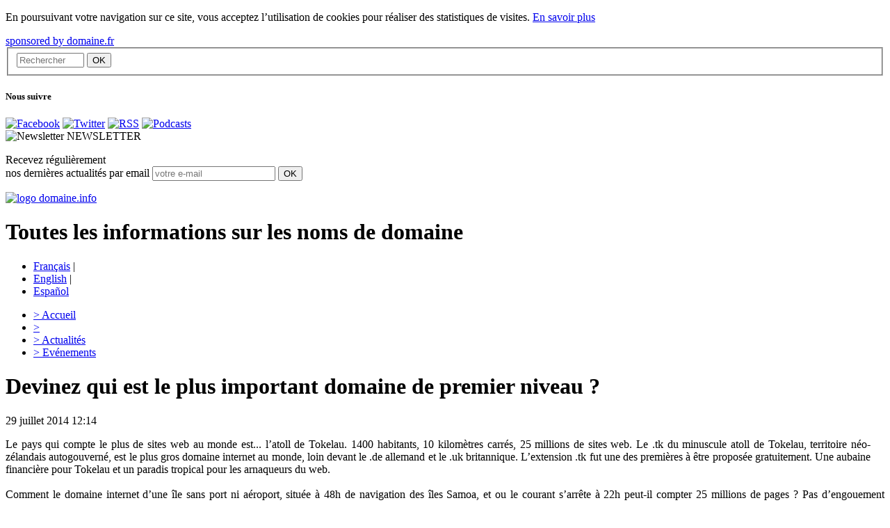

--- FILE ---
content_type: text/html; charset=utf-8
request_url: http://www.domaine.info/rubrique/article/devinez-qui-est-le-plus-important?lang=fr
body_size: 26473
content:
<!DOCTYPE html>
<html xmlns="http://www.w3.org/1999/xhtml" xml:lang="fr" lang="fr" dir="ltr">
<head>
<base href="http://www.domaine.info/" />
<title>Devinez qui est le plus important domaine de premier niveau ? - domaine .info</title>
<meta name="keywords" content="" />
<meta name="description" content="Le pays qui compte le plus de sites web au monde est... l'atoll de Tokelau. Il s'agit aussi d'un des plus dangereux." />

<meta http-equiv="Content-Type" content="text/html; charset=utf-8" />

<link rel="alternate" type="application/rss+xml" title="La rubrique Webtv" href="http://www.domaine.info/squelettes/rss/webtv.php" />
<link rel="alternate" type="application/rss+xml" title="La rubrique Actualit&eacute;s" href="http://www.domaine.info/squelettes/rss/actualites.php" />
<link rel="alternate" type="application/rss+xml" title="La rubrique &Eacute;v&egrave;nements" href="http://www.domaine.info/squelettes/rss/evenements.php" />

<link rel="stylesheet" href="squelettes/css/global.css" type="text/css" media="all" />
<link rel="stylesheet" href="squelettes/css/shadowbox.css" type="text/css" media="all" />
<link rel="stylesheet" href="squelettes/css/jquery.accessible-news-slider.css" type="text/css" media="all" />
<link rel="stylesheet" href="squelettes/js/anythingslider/css/slider.css" type="text/css" media="all" />


<link rel="stylesheet" href="plugins/nuage/nuage.css" type="text/css" media="all" />

<script src="prive/javascript/jquery.js" type="text/javascript"></script>

<script src="prive/javascript/jquery.form.js" type="text/javascript"></script>

<script src="prive/javascript/ajaxCallback.js" type="text/javascript"></script>
<!-- insert_head --><link rel="stylesheet" href="http://www.domaine.info/spip.php?page=cfg.css" type="text/css" media="all" />
<!-- Debut header du Couteau Suisse -->
<script type="text/javascript"><!--
var cs_prive=window.location.pathname.match(/\/ecrire\/$/)!=null;
var cs_init=function(){
glossaire_init.apply(this)}
if(typeof onAjaxLoad=='function')onAjaxLoad(cs_init);
if(window.jQuery){
var cs_sel_jQuery=typeof jQuery(document).selector=='undefined'?'@':'';
var cs_CookiePlugin="http://www.domaine.info/prive/javascript/jquery.cookie.js";
jQuery(document).ready(function(){
cs_init.apply(document)})}

// --></script>

<style type="text/css">
a.cs_glossaire:after{display:none;}
</style>
<link rel="stylesheet" href="http://www.domaine.info/plugins/couteau_suisse/outils/glossaire.css" type="text/css" media="projection, screen" />
<script type="text/javascript" src="http://www.domaine.info/plugins/couteau_suisse/outils/glossaire.js"></script><!-- Fin header du Couteau Suisse -->



<script type="text/javascript" src="squelettes/js/swfobject.js"></script>
<script type="text/javascript" src="squelettes/js/flash_resize.js"></script>
<script type="text/javascript" src="squelettes/js/jquery.accessible-news-slider.js"></script>
<script type="text/javascript" src="squelettes/js/jquery.idtabs.js"></script>
<script type="text/javascript" src="squelettes/js/domtab.js"></script>
<script type='text/javascript' src="squelettes/js/jquery.timers.js"></script>
<script type='text/javascript' src="squelettes/js/anythingslider/js/jquery.easing.1.2.js"></script>
<script type='text/javascript' src="squelettes/js/anythingslider/js/jquery.anythingslider.js"></script>
<script type='text/javascript' src="squelettes/js/shadowbox/shadowbox.js"></script>
<script type='text/javascript' src="squelettes/js/shadowbox/shadowbox.js"></script>
<script type='text/javascript' src="squelettes/js/webtv2.js"></script>

<script type="text/javascript">
Shadowbox.init({
	language:   "fr",
    players:    ["img","iframe"]
});
</script>


<script type="text/javascript">
$(function() {
	$('#slider_actu').anythingSlider({
		easing: "swing",                // Anything other than "linear" or "swing" requires the easing plugin
		autoPlay: true,                 // This turns off the entire FUNCTIONALY, not just if it starts running or not
		startStopped: false,            // If autoPlay is on, this can force it to start stopped
		delay: 6000,                    // How long between slide transitions in AutoPlay mode
		animationTime: 600,             // How long the slide transition takes
		hashTags: true,                 // Should links change the hashtag in the URL?
		buildNavigation: true,          // If true, builds and list of anchor links to link to each slide
		pauseOnHover: true,             // If true, and autoPlay is enabled, the show will pause on hover
		startText: "Start",             // Start text
		stopText: "Stop",               // Stop text
		navigationFormatter: null       // Details at the top of the file on this use (advanced use)
	});

	$( "#galerie-slider" ).accessNews({
		headline : "",
		speed : "normal",
		slideBy : 1
	});	
	
	$( "#stats-slider" ).accessNews({
		headline : "",
		speed : "normal",
		slideBy : 1
	});	
  $("#usual1 ul").idTabs("tab1");
});	

</script><script type="text/javascript" src="squelettes/js/jquery.media.js"></script>
<script type="text/javascript" src="squelettes/js/jquery.metadata.js"></script>
<script type="text/javascript">
$(function(){
	$('.media').media(); 
	$.fn.media.defaults.flvPlayer = '(squelettes/swf/media_player.swf)';
});
</script>
<script type="text/javascript" src="squelettes/js/jcarousellite_1.0.1.js"></script>

<link rel="stylesheet" href="squelettes/css/galview2.css" type="text/css" media="screen" />

<script type="text/javascript">
function SetCookie(c_name,value,expiredays)
{
var exdate=new Date()
exdate.setDate(exdate.getDate()+expiredays)
document.cookie=c_name+ "=" +escape(value)+";path=/"+((expiredays==null) ? "" : ";expires="+exdate.toUTCString())
}
</script>

</head>

<body class="poplaw">
<div id="eucookielaw" >
<p>En poursuivant votre navigation sur ce site, vous acceptez l’utilisation de cookies pour réaliser des statistiques de visites. <a href="http://www.domaine.info/rubrique/article/mentions-legales" id="more">En savoir plus</a></p></div>
<script type="text/javascript">
if( document.cookie.indexOf("eucookie") ===-1 ){
$("#eucookielaw").show();
SetCookie('eucookie','eucookie',365*10)
}
else {
$("#eucookielaw").remove();
}
</script>



<div id="global">

	<div id="centre">
    
		<div id="navigation">
    
    <a id="domainefrLogo" href="http://www.domaine.fr">sponsored by domaine.fr</a>
    <div class="searchBar">
		
	
	
		
	

<div id="rechercher">
    <form action="http://www.domaine.info/spip.php?page=recherche" method="get" id="form_rechercher"><div>
        <fieldset>
            <input name="page" value="recherche" type="hidden" />
            
            <input type="text" class="input" size="10" name="recherche" placeholder="Rechercher" id="recherche" accesskey="4" />
	        <input type="submit" class="bouton" value="OK" title="Rechercher" />
			<!--
			<div id="recherche_avance_txt"><a onclick="afficherRechercheAvance();return false;" href="/rubrique/article/devinez-qui-est-le-plus-important?lang=fr#">Recherche avanc&eacute;e</a></div>
			
			<div id="recherche_cache" style="display:none;">
				
				<select name="id_rubrique" id="select_recherche" onchange="verifierRecherche();">
					<option value="0" selected="selected">Sur tout le site</option>
					
					<option id="option_1" value="1">dans </option>
					
					<option id="option_2" value="2">dans Actualités</option>
					
					<option id="option_3" value="3">dans Evénements</option>
					
				</select>
				
				
				
			</div>-->
			
        </fieldset>
		</div>
    </form>
</div>

<script type="text/javascript">
function verifierRecherche() {
	var s = document.getElementById('select_recherche');
	//alert(s.options.selectedIndex);
	if (s.options[s.options.selectedIndex].innerHTML == "dans Actualités"){
		$("#select_actu").slideDown('fast');
	}else {
		$("#select_actu").slideUp('slow');
	}
}

function afficherRechercheAvance() {
	//$("#recherche_avance_txt").css('display','none');
	if ($("#recherche_cache").is(":hidden")){
		//$("#recherche_avance_txt a").html('Recherche avanc&eacute;e');
		$("#recherche_cache").slideDown('slow');
	}else {
		//$("#recherche_avance_txt a").html('Recherche avanc&eacute;e');
		$("#recherche_cache").slideUp('slow');
	}
}

</script></div>
    
		<div id="reseaux-sociaux">
    <h5 class="nav-titre">Nous suivre</h5>
    <div class="link">
      <a href="http://www.facebook.com/domaine.fr" title="Facebook" target="_blank"><img src="squelettes/images/facebook.png" alt="Facebook" /></a>
      <a href="http://twitter.com/DomaineFr" title="Twitter" target="_blank"><img src="squelettes/images/twitter.png" alt="Twitter" /></a>
      <a href="http://domaine.info/squelettes/rss/webtv.php?lang=fr" title="RSS" target="_blank"><img src="squelettes/images/rss.png" alt="RSS" /></a>
      <a href="http://itunes.apple.com/WebObjects/MZStore.woa/wa/viewPodcast?id=201178477" title="Podcasts" target="_blank"><img src="squelettes/images/podcast.png" alt="Podcasts" /></a>
    </div>
  </div>
	
	
			
	
	
	<div id="sidebar_blue">
		<span class="titles"><img src="squelettes/images/newsletter.png" alt="Newsletter" /> NEWSLETTER</span>
		<div id="content_blue">
			<form method="post" name="mailing" onSubmit="return emailCheck()">
				<p>
					Recevez régulièrement<br />nos dernières actualités par email
                                        <input name="email" value="" placeholder="votre e-mail" class="field-email" type="text">
					<input id="submit" name="submit" value="OK" class="bouton" type="submit">
				</p>
			</form>
		</div>
	</div>

	<!-- ___________ D�but des tags avec Flash ___________ -->

<script type="text/javascript">

var TheWords="";

//Ajoute les balises XML n�cessaires
var TheLinks = "<tags>" + TheWords + "</tags>";

//Construit le Flash Movie.
//Le troisi�me et le quatri�me param�tres r�glent la taille du movie
//Le dernier param�tre r�gle la couleur du fond
var so = new SWFObject("squelettes/swf/tagcloud.swf", "tagcloud", "300", "250", "10", "#000000");

//Mettre la ligne suivante en commentaire pour avoir un fond. Ici le fond est transparent
so.addParam("wmode", "transparent");

//R�gle la couleur du texte. Ici, le texte est gris
so.addVariable("tcolor", "0x067ba8");

so.addVariable("mode", "tags");
so.addVariable("distr", "true");

//R�gle la vitesse de rotation. N'exag�rez pas, 100 est d�j� assez rapide...
so.addVariable("tspeed", "100");

so.addVariable("tagcloud", TheLinks);

//Remplace le contenu actuel du DIV "flashcontent" par l'anim Flash
//Mettre cette ligne en commentaire pour tester le contenu sans Flash
so.write("flashcontent");


function emailCheck() {
    txt=document.mailing.email.value;
    var goodEmail = /^\w+((-\w+)|(\.\w+))*\@[A-Za-z0-9]+((\.|-)[A-Za-z0-9]+)*\.[A-Za-z0-9]+$/;
    
    if (goodEmail.exec(txt)!=null) { 
        var url = "http://www.domaine.fr/v2/fr/subsribe-mail.php3?sender=";  
        var str = "toolbar=no,location=no,directories=no,status=no,menubar=no,scrollbars=no,resizable=yes,width=400,height=170"; 
        win = window.open(url + txt, "win",str); 
        z = parseFloat(navigator.appVersion); 
        if (navigator.appName.substring(0.8) == "Microsoft" || z >= 4){ win.focus(); } 
        if (navigator.appName.substring(0.8) == "Netscape" || z > 4){ this.win.focus(); } 
        return false;
    }
    else {  
        alert("L\'adresse email saisie semble invalide.\n Merci de vérifier la syntaxe.")
        return false; 
    }
}

</script>

<!-- ___________ Fin des tags avec  Flash ___________ -->
<!-- ___________ Fin des tags ___________ -->

	
	<!--<div id="pub-gauche">            
		<ul>
			<li><a href="/rubrique/article/devinez-qui-est-le-plus-important?lang=fr#" title=""><img src="http://www.domaine.info/squelettes/images/pub-1.jpg" alt="" /></a></li>
		</ul>                
	</div> #pub-gauche -->

</div><!-- #navigation -->		<div id="header">   
	<a href="http://www.domaine.info/spip.php?&amp;lang=fr" title="Domaine.info" class="logo-domaine" id="domainefr"><img src="squelettes/images/logo.png" alt="logo domaine.info"/></a>
        <h1>Toutes les informations sur les noms de domaine</h1>
	
        
    <div id="langues">            
            <ul>
                    <li class="select"><a href="http://www.domaine.info/spip.php?page=sommaire&amp;lang=fr" title="FR">Fran&ccedil;ais</a> | </li>
                    <li><a href="http://www.domaine.info/spip.php?page=sommaire&amp;lang=en" title="EN">English</a> | </li>
                    <li><a href="http://www.domaine.info/spip.php?page=sommaire&amp;lang=es" title="ES">Espa&ntilde;ol</a></li>
            </ul>                
    </div>
        
</div>

	
		
	
	
				
		<ul class="menu">
			<li><a href="http://www.domaine.info/spip.php?page=sommaire&amp;lang=fr" title="Accueil" id="menu_acc"><span>></span> Accueil</a></li>
								
                            <li><a href="faq/?lang=fr" class="surligne" title=""><span>></span> </a> 
			</li>
								
                            <li><a href="actualites/?lang=fr" class="surligne" title="Actualités"><span>></span> Actualités</a> 
			</li>
								
                            <li><a href="evenements/?lang=fr" class="surligne" title="Evénements"><span>></span> Evénements</a> 
			</li>
			
		</ul>		<div id="contenu" class="clearfix contenu-actu">
			
			<div class="page-titre">	
				<h1 class="contenu-titre">Devinez qui est le plus important domaine de premier niveau&nbsp;?</h1>
				<span class="contenu-titre-date">29 juillet 2014 12:14</span>
			</div>
			
			<div class="page-texte" style="background:none;">
				<div id="logo_article" style="float:right;margin:10px;"><img src="local/cache-vignettes/L152xH156/arton4033-5f6f2.jpg" alt="" width='152' height='156' class='actu-img_'   style='height:156px;width:152px;' /></div>
				
				<div class="texte" style="text-align:justify;">
					<p>Le pays qui compte le plus de sites web au monde est... l&#8217;atoll de Tokelau. 1400 habitants, 10 kilom&egrave;tres carr&eacute;s, 25 millions de sites web. Le .tk du minuscule atoll de Tokelau, territoire n&eacute;o-z&eacute;landais autogouvern&eacute;, est le plus gros domaine internet au monde, loin devant le .de allemand et le .uk britannique. L&#8217;extension .tk fut une des premi&egrave;res &agrave; &ecirc;tre propos&eacute;e gratuitement. Une aubaine financi&egrave;re pour Tokelau et un paradis tropical pour les arnaqueurs du web.<br />
<br />
Comment le domaine internet d&#8217;une &icirc;le sans port ni a&eacute;roport, situ&eacute;e &agrave; 48h de navigation des &icirc;les Samoa, et ou le courant s&#8217;arr&ecirc;te &agrave; 22h peut-il compter 25 millions de pages&nbsp;? Pas d&rsquo;engouement surnaturel pour le web sur l&#8217;atoll. Le domaine .tk est g&eacute;r&eacute; depuis Amsterdam par la soci&eacute;t&eacute; Freenom. Au d&eacute;but des ann&eacute;es 2000, son fondateur, Joost Zurbier, a trouv&eacute; un accord avec le gouvernement de l&rsquo;&icirc;le pour l&rsquo;exploitation du .tk &agrave; une &eacute;poque ou les habitants n&rsquo;avaient encore jamais vu une page internet.<br />
&nbsp;<br />
Il a &eacute;galement convaincu l&rsquo;ICANN de la l&eacute;gitimit&eacute; de Tokelau &agrave; poss&eacute;der sa propre extension. L&rsquo;ICANN est l&rsquo;organisme qui g&egrave;re le Domain Name System, un annuaire qui associe &agrave; chaque entit&eacute; informatique des informations suppl&eacute;mentaires. Particuli&egrave;rement, il permet de transformer les adresses IP chiffr&eacute;es en noms de domaines, plus faciles d&rsquo;utilisation. Ainsi, dans votre navigateur, 74.125.224.72 devient <a href="http://guuyti" target="_blank">www.google.com</a>.<br />
&nbsp;<br />
Freenom est une des premi&egrave;res entreprises &agrave; s&rsquo;&ecirc;tre lanc&eacute;e sur le cr&eacute;neau du nom de domaine gratuit. Elle se finance en remplissant de publicit&eacute; les pages d&eacute;saffect&eacute;es, ou qui n&rsquo;atteignent pas la barre des 25 visiteurs uniques tous les trois mois. Dans un premier temps, l&rsquo;&icirc;le de Tokelau n&rsquo;en a tir&eacute; que des b&eacute;n&eacute;fices. Freenom partage une part de ses revenus et Joost Zurbier a fait des efforts personnels pour amener l&rsquo;internet &agrave; haut-d&eacute;bit par satellite au milieu de l&rsquo;oc&eacute;an Pacifique. En 2012, un sixi&egrave;me du PIB de l&rsquo;&icirc;le provenait directement de ses noms de domaines.<br />
<br />
Les sites en .tk parmi les plus dangereux au monde<br />
Une grande partie des domaines en .tk sont cr&eacute;&eacute;s &agrave; partir de pays dont les gouvernements contr&ocirc;lent tr&egrave;s &eacute;troitements l&#8217;attribution des noms de domaine, comme la Chine. Freenom a d&#8217;ailleurs sign&eacute; un partenariat avec les autorit&eacute;s informatiques de P&eacute;kin, pour acc&eacute;l&eacute;rer la communication des donn&eacute;es entre les sites en .tk et les utilisateurs chinois.<br />
&nbsp;<br />
Mais le .tk n&rsquo;est pas qu&rsquo;un conte de f&eacute;e num&eacute;rique. Selon un rapport de la firme d&rsquo;antivirus MacAfee, les sites en .tk sont parmi les plus dangereux au monde. Ils sont massivement utilis&eacute;s pour des arnaques sur internet comme le phishing (la reproduction d&rsquo;un site officiel destin&eacute;e &agrave; soutirer des informations de connexion &agrave; l&rsquo;utilisateur) et la distribution de virus informatiques. Une part importante, impossible &agrave; d&eacute;terminer pr&eacute;cis&eacute;ment, des 60 milliards de spams envoy&eacute;s chaque ann&eacute;e proviennent d&rsquo;un domaine de Tokelau.<br />
&nbsp;</p>

<p>&nbsp;<img width="275" height="183" alt="" src="/IMG/index.jpg" /></p>

<p>&nbsp;</p>

<p>Nouvelle version de l&#8217;ICANN en 2015<br />
Une situation qui a fini par nuire &agrave; l&rsquo;image de la petite &icirc;le, qui envisage des d&eacute;marches pour reprendre le contr&ocirc;le de son nom de domaine. Le .tk n&rsquo;est pas la seule extension de domaine &agrave; avoir &eacute;t&eacute; &#171;&nbsp;confisqu&eacute;e&nbsp;&#187; par des entreprises priv&eacute;es. Jusqu&rsquo;en 2013, le .nu des &icirc;les Niou&eacute; &eacute;tait g&eacute;r&eacute; depuis le Massachusetts et fameux pour ses millions de pages pornographiques. Des conflits similaires ont eu lieu avec les Samoa ou les &icirc;les Pitcairn. Aujourd&rsquo;hui, Freenom a acquis le .cf de la R&eacute;publique Centrafricaine, le .ga du Gabon et le .ml du Mali et les distribue sous les m&ecirc;me conditions que .tk.<br />
&nbsp;<br />
L&rsquo;ICANN n&rsquo;intervient que tr&egrave;s rarement sur la gestion de ses extensions de domaine, de mani&egrave;re d&eacute;lib&eacute;r&eacute;e. L&rsquo;organisation californienne a beau &ecirc;tre affili&eacute;e au d&eacute;partement du Commerce am&eacute;ricain, elle n&rsquo;est souvent positionn&eacute;e contre le Congr&egrave;s am&eacute;ricain et en faveur d&rsquo;une ind&eacute;pendance totale de l&rsquo;internet. Elle-m&ecirc;me a demand&eacute; le transfert de sa gouvernance &agrave; une organisation internationale g&eacute;r&eacute;e par l&rsquo;ONU, en accord avec les demandes europ&eacute;enne, russe et chinoise. Apr&egrave;s des ann&eacute;es de refus, les Etats-Unis ont c&eacute;d&eacute; &agrave; la pression internationale en juin 2014. La nouvelle version internationale de l&rsquo;ICANN, g&eacute;r&eacute;e &agrave; part &eacute;gale par tous ses participants, devrait entrer en service en 2015.</p>

<p>&nbsp;</p>

<p>Source&nbsp;: geopolis.francetvinfo.fr<br />
&nbsp;</p>
				</div>
				
				<div style="clear:both"></div>
				
								
				
				
				<script>
				$(function() {
					$(".jCarouselLite").jCarouselLite({
						btnNext: ".next",
						btnPrev: ".prev",
						visible: 3
					});
										$(".next").css('display','none');
					$(".prev").css('display','none');
									});
				</script>
				
				
				
				
				
				<div style="clear:both"></div>
				
								
				<p><strong>Moyens techniques :</strong><br/>Domaine.info</p>
				
				
				
                                <!-- like FB -->
                                <div class="btn_FB">
                                    <div class="fb-like" data-href="http://www.domaine.info/rubrique/article/devinez-qui-est-le-plus-important?lang=fr" data-layout="button" data-action="like" data-show-faces="false" data-share="false"></div>
                                </div>
                                <div id="fb-root"></div>
                                <script language="javascript" type="text/javascript">
                                    (function(d, s, id) {
                                        var js, fjs = d.getElementsByTagName(s)[0];
                                        if (d.getElementById(id)) return;
                                        js = d.createElement(s); js.id = id;
                                        js.src = "//connect.facebook.net/fr_FR/sdk.js#xfbml=1&version=v2.0";
                                        fjs.parentNode.insertBefore(js, fjs);
                                    }(document, 'script', 'facebook-jssdk'));
                                </script>
                                
				<!-- AddThis Button BEGIN -->
				<div class="partager_article">
				<a class="addthis_button" href="http://www.addthis.com/bookmark.php?v=250&amp;pub=xa-4acb01e317b85e05">
					<img src="squelettes/images/interface/partager.jpg" width="272" height="16" alt="Partager Imprimer Envoyer a un ami" style="border:0"/>
				</a>
				
				<script type="text/javascript" src="http://s7.addthis.com/js/250/addthis_widget.js#pub=xa-4acb01e317b85e05"></script>
				<!-- AddThis Button END -->
				</div>
				
			</div>			
			
			
		</div><!-- #contenu -->
		<!--<div id="droite">
	
	<span class="titre_droite">Web</span><img src="squelettes/images/interface/fond_acc_off.gif" alt="TV" />
	<div style="clear:both"></div>
	
		
	
	<div class="article_video">
		<h4><a href="spip.php?lang=fr&amp;id_video=3688">Campagne BFMTV</a></h4>
		<div style="text-align:center">
			
			<a href="spip.php?id_video=3688">
			<img src="local/cache-vignettes/L150xH131/arton3688-56269.jpg" alt="" width='150' height='131' class='img-actu'   style='height:131px;width:150px;' />
			</a>
			
		</div>
		<p><p>Domaine.fr lance sa compagne publicitaire sur la 1ère chaine d’information BFMTV.</p></p>
		<a href="spip.php?lang=fr&amp;id_video=3688">Voir la vidéo</a>
	</div>
	
		
	
	<div class="article_video">
		<h4><a href="spip.php?lang=fr&amp;id_video=3684">Au Cas par Cas N&#176;130</a></h4>
		<div style="text-align:center">
			
			<a href="spip.php?id_video=3684">
			<img src="local/cache-vignettes/L150xH85/arton3684-9fd50.jpg" alt="" width='150' height='85' class='img-actu'   style='height:85px;width:150px;' />
			</a>
			
		</div>
		<p><p>Frédérique Durandeau, CPI du Cabinet Inlex, nous expose cette semaine dans Au Cas par Cas le dépôt d&#8217;un nom de domaine...</p></p>
		<a href="spip.php?lang=fr&amp;id_video=3684">Voir la vidéo</a>
	</div>
	
		
	
	<div class="article_video">
		<h4><a href="spip.php?lang=fr&amp;id_video=3683">Au Cas par Cas N&#176;129</a></h4>
		<div style="text-align:center">
			
			<a href="spip.php?id_video=3683">
			<img src="local/cache-vignettes/L150xH85/arton3683-84ac8.jpg" alt="" width='150' height='85' class='img-actu'   style='height:85px;width:150px;' />
			</a>
			
		</div>
		<p><p>Sonia Guedda, CPI du Cabinet Inlex, nous expose cette semaine dans Au Cas par Cas une décision récente rendue par le TGI (Tribunal de Grande Instance) de Paris&nbsp;: le cas sncfkayak.fr/tgv.</p></p>
		<a href="spip.php?lang=fr&amp;id_video=3683">Voir la vidéo</a>
	</div>
	
		
	
	<div class="article_video">
		<h4><a href="spip.php?lang=fr&amp;id_video=3681">Au Cas par Cas N&#176;128</a></h4>
		<div style="text-align:center">
			
			<a href="spip.php?id_video=3681">
			<img src="local/cache-vignettes/L150xH85/arton3681-90ee3.jpg" alt="" width='150' height='85' class='img-actu'   style='height:85px;width:150px;' />
			</a>
			
		</div>
		<p><p>Dans notre nouvel épisode de Au Cas par Cas, Frédérique Durandeau, Juriste PI du Cabinet Inlex, nous commente le cas pneu-online.com.</p></p>
		<a href="spip.php?lang=fr&amp;id_video=3681">Voir la vidéo</a>
	</div>
	
		
	
	<div class="article_video">
		<h4><a href="spip.php?lang=fr&amp;id_video=3680">Au Cas par Cas N&#176;127</a></h4>
		<div style="text-align:center">
			
			<a href="spip.php?id_video=3680">
			<img src="local/cache-vignettes/L150xH85/arton3680-321f5.jpg" alt="" width='150' height='85' class='img-actu'   style='height:85px;width:150px;' />
			</a>
			
		</div>
		<p><p>Dans ce nouveau numéro de Au Cas par Cas, Sonia Guedda, CPI du Cabinet Inlex, nous emporte en Italie avec le cas radioitalia.com.</p></p>
		<a href="spip.php?lang=fr&amp;id_video=3680">Voir la vidéo</a>
	</div>
	
	

</div>-->		
		<div class="clear"></div>
	</div><!-- #centre -->
    
	<div id="footer">
    <div class="accreditation">
        <p>Domaine.fr est<br />accrédité par :</p><img src="/squelettes/images/logo_accredit.png" alt="Logo accréditation" />
    </div>
    <div class="mentionsLegales">
        <div id="logo"><a href="http://www.domaine.fr"><img src="/squelettes/images/logo_domaine.fr.png" alt="" /></a></div>

	<div id="qui">         
				<a href="http://www.domaine.info/spip.php?article464&amp;lang=fr" title="Qui sommes nous ?">Qui sommes nous ?</a>    
						<a href="http://www.domaine.info/spip.php?page=contact&amp;lang=fr">Contactez-nous</a>
		        		<a href="http://www.domaine.info/rubrique/article/mentions-legales">Mentions légales</a>
			</div>
	<!-- #qui -->
        
        <a href="http://www.actweb.fr"><img src="/squelettes/images/creationactweb.png" alt="Une création Actweb" style="float:right" /></a>
	
</div><!-- #footer -->
<script type="text/javascript">
var gaJsHost = (("https:" == document.location.protocol) ?
"https://ssl." : "http://www.");
document.write(unescape("%3Cscript src='" + gaJsHost +
"google-analytics.com/ga.js' type='text/javascript'%3E%3C/script%3E"));
</script>

<script type="text/javascript">
var firstTracker = _gat._getTracker("UA-1057764-2");
firstTracker._initData();
firstTracker._trackPageview();
var secondTracker = _gat._getTracker("UA-15143471-1");
secondTracker._initData();
secondTracker._trackPageview();
</script>
</div>
</div><!-- #global -->

</body>
</html>
